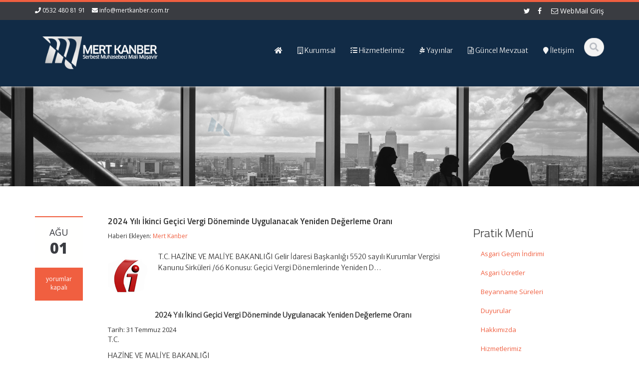

--- FILE ---
content_type: text/html; charset=UTF-8
request_url: https://www.mertkanber.com.tr/2024/08/01/2024-yili-ikinci-gecici-vergi-doneminde-uygulanacak-yeniden-degerleme-orani/
body_size: 11736
content:
<!DOCTYPE html>
<html lang="tr">
<head>
    <meta charset="UTF-8">
    <meta name="viewport" content="width=device-width">
    <title>2024 Yılı İkinci Geçici Vergi Döneminde Uygulanacak Yeniden Değerleme Oranı | Mert Kanber | Mali Müşavirlik Hizmetleri</title>
		<meta name="msapplication-TileColor" content="#ffffff">
		<meta name="theme-color" content="#0093dd">
		<link rel="manifest" href="/site.webmanifest">
		<meta name="msapplication-TileColor" content="#da532c">

    <link rel="profile" href="http://gmpg.org/xfn/11">
    <link rel="shortcut icon" href=""/>
    <link rel="pingback" href="https://www.mertkanber.com.tr/xmlrpc.php">
    <!--[if lt IE 9]>
    <script src="https://www.mertkanber.com.tr/wp-content/themes/alomaliye-yeni/includes/js/html5.js"></script>
    <![endif]-->
    <meta name='robots' content='max-image-preview:large' />
<link rel='dns-prefetch' href='//fonts.googleapis.com' />
<link rel="alternate" type="application/rss+xml" title="Mert Kanber | Mali Müşavirlik Hizmetleri &raquo; akışı" href="https://www.mertkanber.com.tr/feed/" />
<link rel="alternate" type="application/rss+xml" title="Mert Kanber | Mali Müşavirlik Hizmetleri &raquo; yorum akışı" href="https://www.mertkanber.com.tr/comments/feed/" />
<link rel="alternate" title="oEmbed (JSON)" type="application/json+oembed" href="https://www.mertkanber.com.tr/wp-json/oembed/1.0/embed?url=https%3A%2F%2Fwww.mertkanber.com.tr%2F2024%2F08%2F01%2F2024-yili-ikinci-gecici-vergi-doneminde-uygulanacak-yeniden-degerleme-orani%2F" />
<link rel="alternate" title="oEmbed (XML)" type="text/xml+oembed" href="https://www.mertkanber.com.tr/wp-json/oembed/1.0/embed?url=https%3A%2F%2Fwww.mertkanber.com.tr%2F2024%2F08%2F01%2F2024-yili-ikinci-gecici-vergi-doneminde-uygulanacak-yeniden-degerleme-orani%2F&#038;format=xml" />
<style id='wp-img-auto-sizes-contain-inline-css' type='text/css'>
img:is([sizes=auto i],[sizes^="auto," i]){contain-intrinsic-size:3000px 1500px}
/*# sourceURL=wp-img-auto-sizes-contain-inline-css */
</style>
<style id='wp-emoji-styles-inline-css' type='text/css'>

	img.wp-smiley, img.emoji {
		display: inline !important;
		border: none !important;
		box-shadow: none !important;
		height: 1em !important;
		width: 1em !important;
		margin: 0 0.07em !important;
		vertical-align: -0.1em !important;
		background: none !important;
		padding: 0 !important;
	}
/*# sourceURL=wp-emoji-styles-inline-css */
</style>
<style id='wp-block-library-inline-css' type='text/css'>
:root{--wp-block-synced-color:#7a00df;--wp-block-synced-color--rgb:122,0,223;--wp-bound-block-color:var(--wp-block-synced-color);--wp-editor-canvas-background:#ddd;--wp-admin-theme-color:#007cba;--wp-admin-theme-color--rgb:0,124,186;--wp-admin-theme-color-darker-10:#006ba1;--wp-admin-theme-color-darker-10--rgb:0,107,160.5;--wp-admin-theme-color-darker-20:#005a87;--wp-admin-theme-color-darker-20--rgb:0,90,135;--wp-admin-border-width-focus:2px}@media (min-resolution:192dpi){:root{--wp-admin-border-width-focus:1.5px}}.wp-element-button{cursor:pointer}:root .has-very-light-gray-background-color{background-color:#eee}:root .has-very-dark-gray-background-color{background-color:#313131}:root .has-very-light-gray-color{color:#eee}:root .has-very-dark-gray-color{color:#313131}:root .has-vivid-green-cyan-to-vivid-cyan-blue-gradient-background{background:linear-gradient(135deg,#00d084,#0693e3)}:root .has-purple-crush-gradient-background{background:linear-gradient(135deg,#34e2e4,#4721fb 50%,#ab1dfe)}:root .has-hazy-dawn-gradient-background{background:linear-gradient(135deg,#faaca8,#dad0ec)}:root .has-subdued-olive-gradient-background{background:linear-gradient(135deg,#fafae1,#67a671)}:root .has-atomic-cream-gradient-background{background:linear-gradient(135deg,#fdd79a,#004a59)}:root .has-nightshade-gradient-background{background:linear-gradient(135deg,#330968,#31cdcf)}:root .has-midnight-gradient-background{background:linear-gradient(135deg,#020381,#2874fc)}:root{--wp--preset--font-size--normal:16px;--wp--preset--font-size--huge:42px}.has-regular-font-size{font-size:1em}.has-larger-font-size{font-size:2.625em}.has-normal-font-size{font-size:var(--wp--preset--font-size--normal)}.has-huge-font-size{font-size:var(--wp--preset--font-size--huge)}.has-text-align-center{text-align:center}.has-text-align-left{text-align:left}.has-text-align-right{text-align:right}.has-fit-text{white-space:nowrap!important}#end-resizable-editor-section{display:none}.aligncenter{clear:both}.items-justified-left{justify-content:flex-start}.items-justified-center{justify-content:center}.items-justified-right{justify-content:flex-end}.items-justified-space-between{justify-content:space-between}.screen-reader-text{border:0;clip-path:inset(50%);height:1px;margin:-1px;overflow:hidden;padding:0;position:absolute;width:1px;word-wrap:normal!important}.screen-reader-text:focus{background-color:#ddd;clip-path:none;color:#444;display:block;font-size:1em;height:auto;left:5px;line-height:normal;padding:15px 23px 14px;text-decoration:none;top:5px;width:auto;z-index:100000}html :where(.has-border-color){border-style:solid}html :where([style*=border-top-color]){border-top-style:solid}html :where([style*=border-right-color]){border-right-style:solid}html :where([style*=border-bottom-color]){border-bottom-style:solid}html :where([style*=border-left-color]){border-left-style:solid}html :where([style*=border-width]){border-style:solid}html :where([style*=border-top-width]){border-top-style:solid}html :where([style*=border-right-width]){border-right-style:solid}html :where([style*=border-bottom-width]){border-bottom-style:solid}html :where([style*=border-left-width]){border-left-style:solid}html :where(img[class*=wp-image-]){height:auto;max-width:100%}:where(figure){margin:0 0 1em}html :where(.is-position-sticky){--wp-admin--admin-bar--position-offset:var(--wp-admin--admin-bar--height,0px)}@media screen and (max-width:600px){html :where(.is-position-sticky){--wp-admin--admin-bar--position-offset:0px}}

/*# sourceURL=wp-block-library-inline-css */
</style><style id='global-styles-inline-css' type='text/css'>
:root{--wp--preset--aspect-ratio--square: 1;--wp--preset--aspect-ratio--4-3: 4/3;--wp--preset--aspect-ratio--3-4: 3/4;--wp--preset--aspect-ratio--3-2: 3/2;--wp--preset--aspect-ratio--2-3: 2/3;--wp--preset--aspect-ratio--16-9: 16/9;--wp--preset--aspect-ratio--9-16: 9/16;--wp--preset--color--black: #000000;--wp--preset--color--cyan-bluish-gray: #abb8c3;--wp--preset--color--white: #ffffff;--wp--preset--color--pale-pink: #f78da7;--wp--preset--color--vivid-red: #cf2e2e;--wp--preset--color--luminous-vivid-orange: #ff6900;--wp--preset--color--luminous-vivid-amber: #fcb900;--wp--preset--color--light-green-cyan: #7bdcb5;--wp--preset--color--vivid-green-cyan: #00d084;--wp--preset--color--pale-cyan-blue: #8ed1fc;--wp--preset--color--vivid-cyan-blue: #0693e3;--wp--preset--color--vivid-purple: #9b51e0;--wp--preset--gradient--vivid-cyan-blue-to-vivid-purple: linear-gradient(135deg,rgb(6,147,227) 0%,rgb(155,81,224) 100%);--wp--preset--gradient--light-green-cyan-to-vivid-green-cyan: linear-gradient(135deg,rgb(122,220,180) 0%,rgb(0,208,130) 100%);--wp--preset--gradient--luminous-vivid-amber-to-luminous-vivid-orange: linear-gradient(135deg,rgb(252,185,0) 0%,rgb(255,105,0) 100%);--wp--preset--gradient--luminous-vivid-orange-to-vivid-red: linear-gradient(135deg,rgb(255,105,0) 0%,rgb(207,46,46) 100%);--wp--preset--gradient--very-light-gray-to-cyan-bluish-gray: linear-gradient(135deg,rgb(238,238,238) 0%,rgb(169,184,195) 100%);--wp--preset--gradient--cool-to-warm-spectrum: linear-gradient(135deg,rgb(74,234,220) 0%,rgb(151,120,209) 20%,rgb(207,42,186) 40%,rgb(238,44,130) 60%,rgb(251,105,98) 80%,rgb(254,248,76) 100%);--wp--preset--gradient--blush-light-purple: linear-gradient(135deg,rgb(255,206,236) 0%,rgb(152,150,240) 100%);--wp--preset--gradient--blush-bordeaux: linear-gradient(135deg,rgb(254,205,165) 0%,rgb(254,45,45) 50%,rgb(107,0,62) 100%);--wp--preset--gradient--luminous-dusk: linear-gradient(135deg,rgb(255,203,112) 0%,rgb(199,81,192) 50%,rgb(65,88,208) 100%);--wp--preset--gradient--pale-ocean: linear-gradient(135deg,rgb(255,245,203) 0%,rgb(182,227,212) 50%,rgb(51,167,181) 100%);--wp--preset--gradient--electric-grass: linear-gradient(135deg,rgb(202,248,128) 0%,rgb(113,206,126) 100%);--wp--preset--gradient--midnight: linear-gradient(135deg,rgb(2,3,129) 0%,rgb(40,116,252) 100%);--wp--preset--font-size--small: 13px;--wp--preset--font-size--medium: 20px;--wp--preset--font-size--large: 36px;--wp--preset--font-size--x-large: 42px;--wp--preset--spacing--20: 0.44rem;--wp--preset--spacing--30: 0.67rem;--wp--preset--spacing--40: 1rem;--wp--preset--spacing--50: 1.5rem;--wp--preset--spacing--60: 2.25rem;--wp--preset--spacing--70: 3.38rem;--wp--preset--spacing--80: 5.06rem;--wp--preset--shadow--natural: 6px 6px 9px rgba(0, 0, 0, 0.2);--wp--preset--shadow--deep: 12px 12px 50px rgba(0, 0, 0, 0.4);--wp--preset--shadow--sharp: 6px 6px 0px rgba(0, 0, 0, 0.2);--wp--preset--shadow--outlined: 6px 6px 0px -3px rgb(255, 255, 255), 6px 6px rgb(0, 0, 0);--wp--preset--shadow--crisp: 6px 6px 0px rgb(0, 0, 0);}:where(.is-layout-flex){gap: 0.5em;}:where(.is-layout-grid){gap: 0.5em;}body .is-layout-flex{display: flex;}.is-layout-flex{flex-wrap: wrap;align-items: center;}.is-layout-flex > :is(*, div){margin: 0;}body .is-layout-grid{display: grid;}.is-layout-grid > :is(*, div){margin: 0;}:where(.wp-block-columns.is-layout-flex){gap: 2em;}:where(.wp-block-columns.is-layout-grid){gap: 2em;}:where(.wp-block-post-template.is-layout-flex){gap: 1.25em;}:where(.wp-block-post-template.is-layout-grid){gap: 1.25em;}.has-black-color{color: var(--wp--preset--color--black) !important;}.has-cyan-bluish-gray-color{color: var(--wp--preset--color--cyan-bluish-gray) !important;}.has-white-color{color: var(--wp--preset--color--white) !important;}.has-pale-pink-color{color: var(--wp--preset--color--pale-pink) !important;}.has-vivid-red-color{color: var(--wp--preset--color--vivid-red) !important;}.has-luminous-vivid-orange-color{color: var(--wp--preset--color--luminous-vivid-orange) !important;}.has-luminous-vivid-amber-color{color: var(--wp--preset--color--luminous-vivid-amber) !important;}.has-light-green-cyan-color{color: var(--wp--preset--color--light-green-cyan) !important;}.has-vivid-green-cyan-color{color: var(--wp--preset--color--vivid-green-cyan) !important;}.has-pale-cyan-blue-color{color: var(--wp--preset--color--pale-cyan-blue) !important;}.has-vivid-cyan-blue-color{color: var(--wp--preset--color--vivid-cyan-blue) !important;}.has-vivid-purple-color{color: var(--wp--preset--color--vivid-purple) !important;}.has-black-background-color{background-color: var(--wp--preset--color--black) !important;}.has-cyan-bluish-gray-background-color{background-color: var(--wp--preset--color--cyan-bluish-gray) !important;}.has-white-background-color{background-color: var(--wp--preset--color--white) !important;}.has-pale-pink-background-color{background-color: var(--wp--preset--color--pale-pink) !important;}.has-vivid-red-background-color{background-color: var(--wp--preset--color--vivid-red) !important;}.has-luminous-vivid-orange-background-color{background-color: var(--wp--preset--color--luminous-vivid-orange) !important;}.has-luminous-vivid-amber-background-color{background-color: var(--wp--preset--color--luminous-vivid-amber) !important;}.has-light-green-cyan-background-color{background-color: var(--wp--preset--color--light-green-cyan) !important;}.has-vivid-green-cyan-background-color{background-color: var(--wp--preset--color--vivid-green-cyan) !important;}.has-pale-cyan-blue-background-color{background-color: var(--wp--preset--color--pale-cyan-blue) !important;}.has-vivid-cyan-blue-background-color{background-color: var(--wp--preset--color--vivid-cyan-blue) !important;}.has-vivid-purple-background-color{background-color: var(--wp--preset--color--vivid-purple) !important;}.has-black-border-color{border-color: var(--wp--preset--color--black) !important;}.has-cyan-bluish-gray-border-color{border-color: var(--wp--preset--color--cyan-bluish-gray) !important;}.has-white-border-color{border-color: var(--wp--preset--color--white) !important;}.has-pale-pink-border-color{border-color: var(--wp--preset--color--pale-pink) !important;}.has-vivid-red-border-color{border-color: var(--wp--preset--color--vivid-red) !important;}.has-luminous-vivid-orange-border-color{border-color: var(--wp--preset--color--luminous-vivid-orange) !important;}.has-luminous-vivid-amber-border-color{border-color: var(--wp--preset--color--luminous-vivid-amber) !important;}.has-light-green-cyan-border-color{border-color: var(--wp--preset--color--light-green-cyan) !important;}.has-vivid-green-cyan-border-color{border-color: var(--wp--preset--color--vivid-green-cyan) !important;}.has-pale-cyan-blue-border-color{border-color: var(--wp--preset--color--pale-cyan-blue) !important;}.has-vivid-cyan-blue-border-color{border-color: var(--wp--preset--color--vivid-cyan-blue) !important;}.has-vivid-purple-border-color{border-color: var(--wp--preset--color--vivid-purple) !important;}.has-vivid-cyan-blue-to-vivid-purple-gradient-background{background: var(--wp--preset--gradient--vivid-cyan-blue-to-vivid-purple) !important;}.has-light-green-cyan-to-vivid-green-cyan-gradient-background{background: var(--wp--preset--gradient--light-green-cyan-to-vivid-green-cyan) !important;}.has-luminous-vivid-amber-to-luminous-vivid-orange-gradient-background{background: var(--wp--preset--gradient--luminous-vivid-amber-to-luminous-vivid-orange) !important;}.has-luminous-vivid-orange-to-vivid-red-gradient-background{background: var(--wp--preset--gradient--luminous-vivid-orange-to-vivid-red) !important;}.has-very-light-gray-to-cyan-bluish-gray-gradient-background{background: var(--wp--preset--gradient--very-light-gray-to-cyan-bluish-gray) !important;}.has-cool-to-warm-spectrum-gradient-background{background: var(--wp--preset--gradient--cool-to-warm-spectrum) !important;}.has-blush-light-purple-gradient-background{background: var(--wp--preset--gradient--blush-light-purple) !important;}.has-blush-bordeaux-gradient-background{background: var(--wp--preset--gradient--blush-bordeaux) !important;}.has-luminous-dusk-gradient-background{background: var(--wp--preset--gradient--luminous-dusk) !important;}.has-pale-ocean-gradient-background{background: var(--wp--preset--gradient--pale-ocean) !important;}.has-electric-grass-gradient-background{background: var(--wp--preset--gradient--electric-grass) !important;}.has-midnight-gradient-background{background: var(--wp--preset--gradient--midnight) !important;}.has-small-font-size{font-size: var(--wp--preset--font-size--small) !important;}.has-medium-font-size{font-size: var(--wp--preset--font-size--medium) !important;}.has-large-font-size{font-size: var(--wp--preset--font-size--large) !important;}.has-x-large-font-size{font-size: var(--wp--preset--font-size--x-large) !important;}
/*# sourceURL=global-styles-inline-css */
</style>

<style id='classic-theme-styles-inline-css' type='text/css'>
/*! This file is auto-generated */
.wp-block-button__link{color:#fff;background-color:#32373c;border-radius:9999px;box-shadow:none;text-decoration:none;padding:calc(.667em + 2px) calc(1.333em + 2px);font-size:1.125em}.wp-block-file__button{background:#32373c;color:#fff;text-decoration:none}
/*# sourceURL=/wp-includes/css/classic-themes.min.css */
</style>
<link rel='stylesheet' id='ssb-front-css-css' href='https://www.mertkanber.com.tr/wp-content/plugins/simple-social-buttons/assets/css/front.css?ver=6.2.0' type='text/css' media='all' />
<link rel='stylesheet' id='google-raleway-css' href='https://fonts.googleapis.com/css?family=Open+Sans%3A300italic%2C400italic%2C600italic%2C700italic%2C800italic%2C400%2C300%2C600%2C700%2C800&#038;ver=6.9' type='text/css' media='all' />
<link rel='stylesheet' id='ascent-bootstrap-css' href='https://www.mertkanber.com.tr/wp-content/themes/alomaliye-yeni/includes/resources/bootstrap/css/bootstrap.css?ver=6.9' type='text/css' media='all' />
<link rel='stylesheet' id='ascent-swipebox-css' href='https://www.mertkanber.com.tr/wp-content/themes/alomaliye-yeni/includes/css/swipebox.css?ver=6.9' type='text/css' media='all' />
<link rel='stylesheet' id='ascent-owl-carousel-css' href='https://www.mertkanber.com.tr/wp-content/themes/alomaliye-yeni/includes/css/owl.carousel.css?ver=6.9' type='text/css' media='all' />
<link rel='stylesheet' id='ascent-owl-theme-css' href='https://www.mertkanber.com.tr/wp-content/themes/alomaliye-yeni/includes/css/owl.theme.css?ver=6.9' type='text/css' media='all' />
<link rel='stylesheet' id='ascent-animations-css' href='https://www.mertkanber.com.tr/wp-content/themes/alomaliye-yeni/includes/css/animations.css?ver=6.9' type='text/css' media='all' />
<link rel='stylesheet' id='ascent-meanmenu-css' href='https://www.mertkanber.com.tr/wp-content/themes/alomaliye-yeni/includes/css/meanmenu.css?ver=6.9' type='text/css' media='all' />
<link rel='stylesheet' id='ascent-main-css' href='https://www.mertkanber.com.tr/wp-content/themes/alomaliye-yeni/includes/css/main.css?ver=6.9' type='text/css' media='all' />
<link rel='stylesheet' id='kc-general-css' href='https://www.mertkanber.com.tr/wp-content/plugins/kingcomposer/assets/frontend/css/kingcomposer.min.css?ver=2.9.6' type='text/css' media='all' />
<link rel='stylesheet' id='kc-animate-css' href='https://www.mertkanber.com.tr/wp-content/plugins/kingcomposer/assets/css/animate.css?ver=2.9.6' type='text/css' media='all' />
<link rel='stylesheet' id='kc-icon-1-css' href='https://www.mertkanber.com.tr/wp-content/plugins/kingcomposer/assets/css/icons.css?ver=2.9.6' type='text/css' media='all' />
<script type="text/javascript" src="https://www.mertkanber.com.tr/wp-includes/js/jquery/jquery.min.js?ver=3.7.1" id="jquery-core-js"></script>
<script type="text/javascript" src="https://www.mertkanber.com.tr/wp-includes/js/jquery/jquery-migrate.min.js?ver=3.4.1" id="jquery-migrate-js"></script>
<script type="text/javascript" src="https://www.mertkanber.com.tr/wp-content/themes/alomaliye-yeni/includes/resources/bootstrap/js/bootstrap.js?ver=6.9" id="ascent-bootstrapjs-js"></script>
<script type="text/javascript" src="https://www.mertkanber.com.tr/wp-content/themes/alomaliye-yeni/includes/js/bootstrap-wp.js?ver=6.9" id="ascent-bootstrapwp-js"></script>
<script type="text/javascript" src="https://www.mertkanber.com.tr/wp-content/themes/alomaliye-yeni/includes/js/smoothscroll.js?ver=6.9" id="ascent-smoothscroll-js"></script>
<script type="text/javascript" src="https://www.mertkanber.com.tr/wp-content/themes/alomaliye-yeni/includes/js/jquery.swipebox.js?ver=6.9" id="ascent-swipebox-js"></script>
<script type="text/javascript" src="https://www.mertkanber.com.tr/wp-content/themes/alomaliye-yeni/includes/js/swipebox-config.js?ver=6.9" id="ascent-swipebox-config-js"></script>
<script type="text/javascript" src="https://www.mertkanber.com.tr/wp-content/themes/alomaliye-yeni/includes/js/owl.carousel.js?ver=6.9" id="ascent-owl-carousel-js"></script>
<script type="text/javascript" src="https://www.mertkanber.com.tr/wp-content/themes/alomaliye-yeni/includes/js/jquery.appear.js?ver=6.9" id="ascent-appear-js"></script>
<script type="text/javascript" src="https://www.mertkanber.com.tr/wp-content/themes/alomaliye-yeni/includes/js/jquery.meanmenu.js?ver=6.9" id="ascent-meanmenu-js"></script>
<script type="text/javascript" src="https://www.mertkanber.com.tr/wp-content/themes/alomaliye-yeni/includes/js/jquery.velocity.js?ver=6.9" id="ascent-velocity-js"></script>
<script type="text/javascript" src="https://www.mertkanber.com.tr/wp-content/themes/alomaliye-yeni/includes/js/appear.config.js?ver=6.9" id="ascent-appear-config-js"></script>
<script type="text/javascript" src="https://www.mertkanber.com.tr/wp-content/themes/alomaliye-yeni/includes/js/main.js?ver=6.9" id="ascent-themejs-js"></script>
<script type="text/javascript" src="https://www.mertkanber.com.tr/wp-content/themes/alomaliye-yeni/includes/js/enable-sticky-header.js?ver=6.9" id="ascent-enable-sticky-header-js"></script>
<link rel="https://api.w.org/" href="https://www.mertkanber.com.tr/wp-json/" /><link rel="alternate" title="JSON" type="application/json" href="https://www.mertkanber.com.tr/wp-json/wp/v2/posts/4668" /><link rel="EditURI" type="application/rsd+xml" title="RSD" href="https://www.mertkanber.com.tr/xmlrpc.php?rsd" />
<meta name="generator" content="WordPress 6.9" />
<link rel="canonical" href="https://www.mertkanber.com.tr/2024/08/01/2024-yili-ikinci-gecici-vergi-doneminde-uygulanacak-yeniden-degerleme-orani/" />
<link rel='shortlink' href='https://www.mertkanber.com.tr/?p=4668' />
	<link rel="preconnect" href="https://fonts.googleapis.com">
	<link rel="preconnect" href="https://fonts.gstatic.com">
	<link href='https://fonts.googleapis.com/css2?display=swap&family=Merriweather+Sans:wght@300&family=Titillium+Web:wght@200;300;600' rel='stylesheet'><script type="text/javascript">var kc_script_data={ajax_url:"https://www.mertkanber.com.tr/wp-admin/admin-ajax.php"}</script> <style media="screen">

		.simplesocialbuttons.simplesocialbuttons_inline .ssb-fb-like, .simplesocialbuttons.simplesocialbuttons_inline amp-facebook-like {
	  margin: ;
	}
		 /*inline margin*/
	
	
		.simplesocialbuttons.simplesocialbuttons_inline.simplesocial-round-txt button{
	  margin: ;
	}
	
	
	
	
			 /*margin-digbar*/

	
	
	
	
	
	
	
</style>

<!-- Open Graph Meta Tags generated by Simple Social Buttons 6.2.0 -->
<meta property="og:title" content="2024 Yılı İkinci Geçici Vergi Döneminde Uygulanacak Yeniden Değerleme Oranı - Mert Kanber | Mali Müşavirlik Hizmetleri" />
<meta property="og:type" content="article" />
<meta property="og:description" content="T.C. HAZ&#304;NE VE MAL&#304;YE BAKANLI&#286;I Gelir &#304;daresi Ba&#351;kanl&#305;&#287;&#305; 5520 say&#305;l&#305; Kurumlar Vergisi Kanunu Sirk&uuml;leri /66 Konusu: Ge&ccedil;ici Vergi D&ouml;nemlerinde Yeniden D... &nbsp; &nbsp; 2024 Y&#305;l&#305; &#304;kinci Ge&ccedil;ici Vergi D&ouml;neminde Uygulanacak Yeniden De&#287;erleme Oran&#305; Tarih:&nbsp;31 Temmuz 2024 T.C. HAZ&#304;NE VE MAL&#304;YE BAKANLI&#286;I Gelir &#304;daresi Ba&#351;kanl&#305;&#287;&#305; 5520 say&#305;l&#305; Kurumlar Vergisi Kanunu Sirk&uuml;leri /66 Konusu:&nbsp;Ge&ccedil;ici Vergi D&ouml;nemlerinde Yeniden De&#287;erleme Oran&#305; Tarih:&nbsp;31/07/2024 Say&#305;s&#305;:&nbsp;KVK-66 /&hellip;" />
<meta property="og:url" content="https://www.mertkanber.com.tr/2024/08/01/2024-yili-ikinci-gecici-vergi-doneminde-uygulanacak-yeniden-degerleme-orani/" />
<meta property="og:site_name" content="Mert Kanber | Mali Müşavirlik Hizmetleri" />
<meta property="og:image" content="http://www.alohaber.net/wp/wp-content/uploads/2010/12/gib.jpg" />
<meta name="twitter:card" content="summary_large_image" />
<meta name="twitter:description" content="T.C. HAZ&#304;NE VE MAL&#304;YE BAKANLI&#286;I Gelir &#304;daresi Ba&#351;kanl&#305;&#287;&#305; 5520 say&#305;l&#305; Kurumlar Vergisi Kanunu Sirk&uuml;leri /66 Konusu: Ge&ccedil;ici Vergi D&ouml;nemlerinde Yeniden D... &nbsp; &nbsp; 2024 Y&#305;l&#305; &#304;kinci Ge&ccedil;ici Vergi D&ouml;neminde Uygulanacak Yeniden De&#287;erleme Oran&#305; Tarih:&nbsp;31 Temmuz 2024 T.C. HAZ&#304;NE VE MAL&#304;YE BAKANLI&#286;I Gelir &#304;daresi Ba&#351;kanl&#305;&#287;&#305; 5520 say&#305;l&#305; Kurumlar Vergisi Kanunu Sirk&uuml;leri /66 Konusu:&nbsp;Ge&ccedil;ici Vergi D&ouml;nemlerinde Yeniden De&#287;erleme Oran&#305; Tarih:&nbsp;31/07/2024 Say&#305;s&#305;:&nbsp;KVK-66 /&hellip;" />
<meta name="twitter:title" content="2024 Yılı İkinci Geçici Vergi Döneminde Uygulanacak Yeniden Değerleme Oranı - Mert Kanber | Mali Müşavirlik Hizmetleri" />
<meta property="twitter:image" content="http://www.alohaber.net/wp/wp-content/uploads/2010/12/gib.jpg" />
<style type='text/css' id='dynamic-css'>

::selection{
background:#f05f40;
}

::selection{
color:#FFF;
}

::-moz-selection{
background:#f05f40;
}

::-moz-selection{
color:#FFF;
}

h1 a:hover, h2 a:hover, h3 a:hover, h4 a:hover, h5 a:hover, h6 a:hover, a, .header-top a:hover, .site-branding h1.site-title a, #colophon .widget_calendar table a:hover{
color:#f05f40;
}

.read-more, .read-more.black:hover, .pager li > a:hover, .pager li > a:focus, #home-slider .slide-content .btn, table thead, a#scroll-top, .post-meta-info .entry-meta .comments_count, body input[type="submit"]:hover, body input[type="submit"]:focus, .mean-container .mean-bar, .mean-container .mean-bar .mean-nav ul li a.meanmenu-reveal, .mean-container .mean-bar .mean-nav ul li a.mean-expand:hover{
background-color:#f05f40;
}

nav.main-menu ul > li:hover > a, nav.main-menu ul > .current-menu-item > a, nav.main-menu ul .current_page_item > a, nav.main-menu ul > li:hover > a, nav.main-menu ul > .current-menu-item > a, .mean-container a.meanmenu-reveal, .comment a.btn, .error-404, .mean-container .mean-bar .meanmenu-reveal {
background:#f05f40;
}

.wp-caption, .header-top, nav.main-menu ul > li ul, .pager li > a:hover, .pager li > a:focus, #colophon, .entry-content blockquote, .post-meta-info .entry-meta, .comment a.btn, body input[type="text"]:focus, body input[type="email"]:focus, body input[type="url"]:focus, body input[type="tel"]:focus, body input[type="number"]:focus, body input[type="date"]:focus, body input[type="range"]:focus, body input[type="password"]:focus, body input[type="text"]:focus, body textarea:focus, body .form-control:focus, select:focus {
border-color:#f05f40;
}

.nav > li > a:hover, .nav > li > a:focus, .post-meta-info .entry-meta, .comment-form .alert-info{
background-color:#fffffe;
}

.entry-content blockquote{
background:#fffffe;
}

.error-404 a{
color:#fffffe;
}

.comment-form .alert-info{
border-color:#fffffe;
}

.comment-form .alert-info{
border-color:#fffffe;
}

.comment-form .alert-info{
color:#b42304;
}

@media (max-width: 991px) and (min-width: 0px) {
                    .post-meta-info .entry-meta .comments_count,
                    .post-meta-info .entry-meta {
                        background: none;
                        border-color: transparent;
                        background-color: transparent;
                    }
                    .post-meta-info .entry-meta .comments_count a  {
                        background: none;
                    }
                }</style>    <style type="text/css">
        
        
        
                    </style>
<link rel="icon" href="https://www.mertkanber.com.tr/wp-content/uploads/2022/01/cropped-logo-32x32.png" sizes="32x32" />
<link rel="icon" href="https://www.mertkanber.com.tr/wp-content/uploads/2022/01/cropped-logo-192x192.png" sizes="192x192" />
<link rel="apple-touch-icon" href="https://www.mertkanber.com.tr/wp-content/uploads/2022/01/cropped-logo-180x180.png" />
<meta name="msapplication-TileImage" content="https://www.mertkanber.com.tr/wp-content/uploads/2022/01/cropped-logo-270x270.png" />
	<style id="egf-frontend-styles" type="text/css">
		p {font-family: 'Merriweather Sans', sans-serif;font-size: 14px;font-style: normal;font-weight: 300;line-height: 1.6;} h1 {font-family: 'Titillium Web', sans-serif;font-size: 17px;font-style: normal;font-weight: 600;} h2 {font-family: 'Titillium Web', sans-serif;font-size: 15px;font-style: normal;font-weight: 200;} h3 {font-family: 'Titillium Web', sans-serif;font-style: normal;font-weight: 300;} h4 {font-family: 'Titillium Web', sans-serif;font-style: normal;font-weight: 600;} h5 {color: #f3f3f3;font-family: 'Merriweather Sans', sans-serif;font-size: 14px;font-style: normal;font-weight: 300;} h6 {} 	</style>
	</head>

<body class="wp-singular post-template-default single single-post postid-4668 single-format-standard wp-theme-alomaliye-yeni kc-css-system">
  <header id="masthead" class="site-header" role="banner">
    <div class="header-top">
        <div class="container">
            <div class="row">
                <div class="col-sm-6">
                    <div class="mail-info">
            			            			    <span class="phone-info"><i class="fa fa-phone"></i> 0532 480 81 91</span>
            			            			            			    <span><i class="fa fa-envelope"></i> <a href="mailto:info@mertkanber.com.tr">info@mertkanber.com.tr</a></span>
            			                    </div>
                </div><!-- .col-sm-6-->
                <div class="col-sm-6">
                    <div class="header-social-icon-wrap">
                        <ul class="social-icons">
            			    <li class="social-icon"><a target="_blank" href="http://twitter.com"><i class="fa fa-twitter"></i></a></li><li class="social-icon"><a target="_blank" href="http://facebook.com"><i class="fa fa-facebook"></i></a></li>							<a href="https://mail.yandex.com.tr"><i class="fa fa-envelope-o"></i>  WebMail Giriş</a>			
												
                        </ul>
                    </div><!--.header-social-icon-wrap-->
                </div><!-- .col-sm-6-->
            </div>
        </div>
     </div>
    <div id="header-main" class="header-bottom">
        <div class="header-bottom-inner">
            <div class="container">
                <div class="row">
                    <div class="col-sm-3">
                        <div id="logo">
                            <div class="site-header-inner col-sm-12">
                                <div class="site-branding">
                                    <h1 class="site-title">
                                        <a href="https://www.mertkanber.com.tr/" title="Mert Kanber | Mali Müşavirlik Hizmetleri" rel="home">
                        				            					                   <img src="https://www.mertkanber.com.tr/wp-content/uploads/2022/01/logo.png" alt="Mert Kanber | Mali Müşavirlik Hizmetleri">
                        				                        				    </a>
                                    </h1>
                				    <h4 class="site-description"></h4>
                                </div>
                            </div>
                        </div>
                    </div><!--.col-sm-3-->
<br>
                    <div class="col-sm-9">
                        <div class="header-search pull-right">
                            <div id="header-search-button"><i class="fa fa-search"></i></div>
                        </div>
						
                        <div class="site-navigation pull-right">
            			    <nav class="main-menu">
            				<ul id="menu-anamenu" class="header-nav clearfix"><li id="menu-item-3913" class="menu-item menu-item-type-custom menu-item-object-custom menu-item-home menu-item-3913"><a href="https://www.mertkanber.com.tr"><h5><i class="fa fa-home"></i>  </h5></a></li>
<li id="menu-item-3914" class="menu-item menu-item-type-custom menu-item-object-custom menu-item-has-children menu-item-3914"><a href="#"><h5><i class="fa fa-building-o"></i>  Kurumsal </h5></a>
<ul class="sub-menu">
	<li id="menu-item-3921" class="menu-item menu-item-type-post_type menu-item-object-page menu-item-3921"><a href="https://www.mertkanber.com.tr/politikamiz/"><h5><i class="fa fa-question-circle"></i>  Politikamız </h5></a></li>
	<li id="menu-item-3917" class="menu-item menu-item-type-post_type menu-item-object-page menu-item-3917"><a href="https://www.mertkanber.com.tr/hakkimda/"><h5><i class="fa fa-question-circle"></i>  Hakkımızda</h5></a></li>
</ul>
</li>
<li id="menu-item-3918" class="menu-item menu-item-type-post_type menu-item-object-page menu-item-3918"><a href="https://www.mertkanber.com.tr/hizmetlerimiz/"><h5><i class= "fa fa-tasks"></i>  Hizmetlerimiz</h5></a></li>
<li id="menu-item-3923" class="menu-item menu-item-type-custom menu-item-object-custom menu-item-has-children menu-item-3923"><a href="#"><h5><i class="fa fa-pagelines"> </i>  Yayınlar</h5></a>
<ul class="sub-menu">
	<li id="menu-item-3922" class="menu-item menu-item-type-post_type menu-item-object-page menu-item-3922"><a href="https://www.mertkanber.com.tr/sirkuler/">Sirküler</a></li>
	<li id="menu-item-3915" class="menu-item menu-item-type-post_type menu-item-object-page menu-item-3915"><a href="https://www.mertkanber.com.tr/duyurular/">Duyurular</a></li>
	<li id="menu-item-3920" class="menu-item menu-item-type-post_type menu-item-object-page menu-item-3920"><a href="https://www.mertkanber.com.tr/makaleler/">Makaleler</a></li>
</ul>
</li>
<li id="menu-item-3924" class="menu-item menu-item-type-taxonomy menu-item-object-category current-post-ancestor current-menu-parent current-post-parent menu-item-3924"><a href="https://www.mertkanber.com.tr/category/genel/"><h5><i class="fa fa-file-text-o"> </i>  Güncel Mevzuat </h5></a></li>
<li id="menu-item-3919" class="menu-item menu-item-type-post_type menu-item-object-page menu-item-3919"><a href="https://www.mertkanber.com.tr/iletisim/"><h5><i class="fa fa-map-marker"> </i>  İletişim</h5></a></li>
</ul>            			    </nav>
    	                    <div id="responsive-menu-container"></div>
                        </div><!-- .site-navigation -->
                    </div><!--.col-sm-9-->
                </div><!--.row-->
            </div><!-- .container -->
        </div><!--.header-bottom-inner-->
    </div><!--.header-bottom-->
  <div id="header-search-form-wrap" class="header-search-form-wrap">
   <div class="container">
      <form role="search" method="get" class="header-search-form search-form" action="https://www.mertkanber.com.tr/">
         <div class="control-group">
            <i class="fa fa-search"></i>  
            <input type="search" class="search-field" placeholder="Arama Motoru &hellip;" value="" name="s" title="Search for:">
            <button class="search" type="submit"><i class="icon-search"></i></button>
         </div>
      </form>
   </div>
</div>
</header><!-- #masthead -->

            <div id="banner">
                	       <img src="https://www.mertkanber.com.tr/wp-content/uploads/2022/01/bannerzx.jpg" alt="Mert Kanber | Mali Müşavirlik Hizmetleri-Banner">
                    </div>
    
<div class="main-content">
    <div class="container">
        <div id="content" class="main-content-inner">

<div class="row">
    <div class="col-sm-12 col-md-9">
	
		
<article id="post-4668" class="post-4668 post type-post status-publish format-standard hentry category-genel">
    
    <div class="row">
	<div class="post-meta-info col-sm-12 col-md-2">
	    		<div class="entry-meta">
		    <time class="entry-time updated" itemprop="datePublished" datetime="2024-08-01T10:47:18+03:00">Ağu<strong>01</strong></time>
		    <span class="comments_count clearfix entry-comments-link"><span><span class="screen-reader-text">2024 Yılı İkinci Geçici Vergi Döneminde Uygulanacak Yeniden Değerleme Oranı için</span> yorumlar kapalı</span></span>
		</div><!-- .entry-meta -->
	    	</div><!--.post-meta-info-->
	
	<div class="post-content-wrap col-sm-12 col-md-10">
	    <header class="page-header">
		<h1 class="entry-title">2024 Yılı İkinci Geçici Vergi Döneminde Uygulanacak Yeniden Değerleme Oranı</h1>
		 		    <span class="entry-author">
			Haberi Ekleyen:			<span class="author vcard entry-author-link">
			    <a href="https://www.mertkanber.com.tr/author/admin/" title="Mert Kanber tarafından yazılan yazılar" rel="author">Mert Kanber</a>			</span>
		    </span>
			    </header><!-- .entry-header -->
	    <div class="entry-content">
						
		<p><a href="http://www.alohaber.net/wp/wp-content/uploads/2010/12/gib.jpg"><img decoding="async" class="alignleft size-full wp-image-1139" src="http://www.alohaber.net/wp/wp-content/uploads/2010/12/gib.jpg" alt="" width="80" height="80" /></a>T.C. HAZ&#304;NE VE MAL&#304;YE BAKANLI&#286;I Gelir &#304;daresi Ba&#351;kanl&#305;&#287;&#305; 5520 say&#305;l&#305; Kurumlar Vergisi Kanunu Sirk&#252;leri /66 Konusu: Ge&#231;ici Vergi D&#246;nemlerinde Yeniden D&#8230;</p>
<p>&nbsp;</p>
<p><span id="more-4668"></span></p>
<p>&nbsp;</p>
<p class="post-tile entry-title" style="text-align: center"><strong>2024 Y&#305;l&#305; &#304;kinci Ge&#231;ici Vergi D&#246;neminde Uygulanacak Yeniden De&#287;erleme Oran&#305;</strong></p>
<div class="mom-post-meta single-post-meta">Tarih: 31 Temmuz 2024 </div>
<div class="entry-content">
<p>T.C.</p>
<p>HAZ&#304;NE VE MAL&#304;YE BAKANLI&#286;I</p>
<p>Gelir &#304;daresi Ba&#351;kanl&#305;&#287;&#305;</p>
<p><strong>5520 say&#305;l&#305; Kurumlar Vergisi Kanunu Sirk&#252;leri /66</strong></p>
<p><strong>Konusu:</strong> Ge&#231;ici Vergi D&#246;nemlerinde Yeniden De&#287;erleme Oran&#305;</p>
<p><strong>Tarih:</strong> 31/07/2024</p>
<p><strong>Say&#305;s&#305;:</strong> KVK-66 / 2024-2 / Yat&#305;r&#305;m &#304;ndirimi – 52</p>
<p><strong>&#304;lgili Oldu&#287;u Maddeler:</strong></p>
<p>Vergi Usul Kanunu M&#252;kerrer Madde 298</p>
<p>Kurumlar Vergisi Kanunu Madde 32/A</p>
<p>Gelir Vergisi Kanunu Ge&#231;ici Madde 69</p>
<p><strong>&#304;lgili Oldu&#287;u Kazan&#231; T&#252;rleri</strong>: Ticari Kazan&#231;, Zirai Kazan&#231;</p>
<p><a href="https://www.alomaliye.com/2015/01/02/vergi-usul-kanunu-vuk-213-sayili-kanun/">213 say&#305;l&#305; Vergi Usul Kanununun</a> m&#252;kerrer 298 inci maddesinin (B) f&#305;kras&#305;na istinaden 2024 y&#305;l&#305; ikinci ge&#231;ici vergi d&#246;neminde uygulanacak yeniden de&#287;erleme oran&#305; <strong><u>% 22,20 (y&#252;zde yirmi iki virg&#252;l yirmi)</u></strong> olarak tespit edilmi&#351;tir.</p>
<p>Duyurulur.</p>
<p><strong>Bekir BAYRAKDAR</strong></p>
<p><strong>Gelir &#304;daresi Ba&#351;kan&#305;</strong></p>
</div>
<div class="simplesocialbuttons simplesocial-round-txt simplesocialbuttons_inline simplesocialbuttons-align-centered post-4668 post  simplesocialbuttons-inline-no-animation">
<button class="simplesocial-fb-share"  rel="nofollow"  target="_blank"  aria-label="Facebook Share" data-href="https://www.facebook.com/sharer/sharer.php?u=https://www.mertkanber.com.tr/2024/08/01/2024-yili-ikinci-gecici-vergi-doneminde-uygulanacak-yeniden-degerleme-orani/" onClick="javascript:window.open(this.dataset.href, '', 'menubar=no,toolbar=no,resizable=yes,scrollbars=yes,height=600,width=600');return false;"><span class="simplesocialtxt">Facebook </span> </button>
<button class="simplesocial-twt-share"  rel="nofollow"  target="_blank"  aria-label="Twitter Share" data-href="https://twitter.com/intent/tweet?text=2024+Y%C4%B1l%C4%B1+%C4%B0kinci+Ge%C3%A7ici+Vergi+D%C3%B6neminde+Uygulanacak+Yeniden+De%C4%9Ferleme+Oran%C4%B1&url=https://www.mertkanber.com.tr/2024/08/01/2024-yili-ikinci-gecici-vergi-doneminde-uygulanacak-yeniden-degerleme-orani/" onClick="javascript:window.open(this.dataset.href, '', 'menubar=no,toolbar=no,resizable=yes,scrollbars=yes,height=600,width=600');return false;"><span class="simplesocialtxt">Twitter</span> </button>
<button onClick="javascript:window.open(this.dataset.href, '_blank' );return false;" class="simplesocial-whatsapp-share"  rel="nofollow"  target="_blank"  aria-label="WhatsApp Share" data-href="https://api.whatsapp.com/send?text=https://www.mertkanber.com.tr/2024/08/01/2024-yili-ikinci-gecici-vergi-doneminde-uygulanacak-yeniden-degerleme-orani/"><span class="simplesocialtxt">WhatsApp</span></button>
<button  rel="nofollow"  target="_blank"  class="simplesocial-linkedin-share" aria-label="LinkedIn Share" data-href="https://www.linkedin.com/sharing/share-offsite/?url=https://www.mertkanber.com.tr/2024/08/01/2024-yili-ikinci-gecici-vergi-doneminde-uygulanacak-yeniden-degerleme-orani/" onClick="javascript:window.open(this.dataset.href, '', 'menubar=no,toolbar=no,resizable=yes,scrollbars=yes,height=600,width=600');return false;"><span class="simplesocialtxt">LinkedIn</span></button>
</div>
			    </div><!-- .entry-content -->
    
	    <footer class="footer-meta">
				    		    			
		    			    </footer><!-- .entry-meta -->			
	</div><!--.post-content-wrap-->
    </div><!--.row-->
</article><!-- #post-## -->
		    <nav role="navigation" id="nav-below" class="post-navigation">
	<h1 class="screen-reader-text">Post navigation</h1>
	<ul class="pager">

	
	    <li class="nav-previous previous"><a href="https://www.mertkanber.com.tr/2024/08/01/damga-ve-otvde-yasa-degisiklikleri/" rel="prev"><span class="meta-nav">&larr;</span> Damga ve ÖTV’de Yasa Değişiklikleri</a></li>	    <li class="nav-next next"><a href="https://www.mertkanber.com.tr/2024/08/01/vergi-takvimi-agustos-2024/" rel="next">Vergi Takvimi – Ağustos 2024 <span class="meta-nav">&rarr;</span></a></li>
		</ul>
    </nav><!-- #nav-below -->
    
		
	
    </div>
    
    <div class="col-sm-12 col-md-3">
        	
<div class="sidebar">

        <div class="sidebar-padder">

		<aside id="pages-2" class="widget widget_pages"><h3 class="widget-title">Pratik Menü</h3>
			<ul>
				<li class="page_item page-item-3837"><a href="https://www.mertkanber.com.tr/asgari-gecim-indirimi/">Asgari Geçim İndirimi</a></li>
<li class="page_item page-item-3838"><a href="https://www.mertkanber.com.tr/asgari-ucretler/">Asgari Ücretler</a></li>
<li class="page_item page-item-3839"><a href="https://www.mertkanber.com.tr/beyanname-sureleri/">Beyanname Süreleri</a></li>
<li class="page_item page-item-3877"><a href="https://www.mertkanber.com.tr/duyurular/">Duyurular</a></li>
<li class="page_item page-item-3840"><a href="https://www.mertkanber.com.tr/hakkimda/">Hakkımızda</a></li>
<li class="page_item page-item-3841"><a href="https://www.mertkanber.com.tr/hizmetlerimiz/">Hizmetlerimiz</a></li>
<li class="page_item page-item-3842"><a href="https://www.mertkanber.com.tr/iletisim/">İletişim</a></li>
<li class="page_item page-item-3843"><a href="https://www.mertkanber.com.tr/is-kanunu-ipc/">İş Kanunu IPC</a></li>
<li class="page_item page-item-3844"><a href="https://www.mertkanber.com.tr/iscilik-maliyetleri/">İşçilik Maliyetleri</a></li>
<li class="page_item page-item-3845"><a href="https://www.mertkanber.com.tr/kanunlar/">Kanunlar</a></li>
<li class="page_item page-item-3846"><a href="https://www.mertkanber.com.tr/kdv-oranlari-ve-listesi/">KDV Oranları ve Listesi</a></li>
<li class="page_item page-item-3879"><a href="https://www.mertkanber.com.tr/makaleler/">Makaleler</a></li>
<li class="page_item page-item-3886"><a href="https://www.mertkanber.com.tr/politikamiz/">Politikamız</a></li>
<li class="page_item page-item-3847"><a href="https://www.mertkanber.com.tr/pratik-bilgiler/">Pratik Bilgiler</a></li>
<li class="page_item page-item-3875"><a href="https://www.mertkanber.com.tr/sirkuler/">Sirküler</a></li>
<li class="page_item page-item-60"><a href="https://www.mertkanber.com.tr/transfer-fiyatlandirmasi/">Transfer Fiyatlandırması</a></li>
			</ul>

			</aside>
		<aside id="recent-posts-2" class="widget widget_recent_entries">
		<h3 class="widget-title">Son Haberler</h3>
		<ul>
											<li>
					<a href="https://www.mertkanber.com.tr/2026/01/08/sgk-genelgesi-2026-2/">SGK Genelgesi 2026/2</a>
									</li>
											<li>
					<a href="https://www.mertkanber.com.tr/2026/01/08/sgk-genelgesi-2026-1/">SGK Genelgesi 2026/1</a>
									</li>
											<li>
					<a href="https://www.mertkanber.com.tr/2026/01/08/kurumlar-vergisi-oraninin-1-puan-indirimli-uygulanmasi-ozelge/">Kurumlar Vergisi Oranının 1 Puan İndirimli Uygulanması – Özelge</a>
									</li>
											<li>
					<a href="https://www.mertkanber.com.tr/2026/01/08/esnaf-ve-sanatkarlarca-uretilen-mal-ve-hizmetlerin-fiyat-tarifeleri-hakkinda-yonetmelik/">Esnaf ve Sanatkârlarca Üretilen Mal ve Hizmetlerin Fiyat Tarifeleri Hakkında Yönetmelik</a>
									</li>
											<li>
					<a href="https://www.mertkanber.com.tr/2026/01/08/6698-sayili-kisisel-verilerin-korunmasi-kanunu-kapsaminda-ipc-tutarlari/">6698 Sayılı Kişisel Verilerin Korunması Kanunu Kapsamında İPC Tutarları</a>
									</li>
					</ul>

		</aside>	    
    </div><!-- close .sidebar-padder -->
</div><!-- close .sidebar -->
    </div>
</div>
        </div><!-- close .*-inner (main-content) -->
    </div><!-- close .container -->
</div><!-- close .main-content -->

<footer id="colophon" class="site-footer" role="contentinfo">
    <div class="container animated fadeInLeft">
        <div class="row">
            <div class="site-footer-inner col-sm-12 clearfix">
              

        <div class="sidebar-padder">

            
		<aside id="recent-posts-3" class="widget widget_recent_entries col-3">
		<h3 class="widget-title">Son Yazılar</h3>
		<ul>
											<li>
					<a href="https://www.mertkanber.com.tr/2026/01/08/sgk-genelgesi-2026-2/">SGK Genelgesi 2026/2</a>
									</li>
											<li>
					<a href="https://www.mertkanber.com.tr/2026/01/08/sgk-genelgesi-2026-1/">SGK Genelgesi 2026/1</a>
									</li>
					</ul>

		</aside><aside id="text-2" class="widget widget_text col-3"><h3 class="widget-title">Adresimiz</h3>			<div class="textwidget"><p>İsmet Paşa Mah. Yeşil Cami Sokak No:2-4 Ofis: 17 Bayrampaşa / İstanbul</p>
<p>Tel: 0532 480 81 91<br />
info@mertkanber.com.tr</p>
</div>
		</aside><aside id="text-3" class="widget widget_text col-3"><h3 class="widget-title">Hızlı Menü</h3>			<div class="textwidget"><ul>
<li><a href="https://www.mertkanber.com.tr">Ana Sayfa</a></li>
<li><a href="https://www.mertkanber.com.tr/hakkimizda/">Hakkımızda</a></li>
<li><a href="https://www.mertkanber.com.tr/hizmetlerimiz/">Hizmetlerimiz</a></li>
<li><a href="https://www.mertkanber.com.tr/?cat=1">Güncel Mevzuat</a></li>
<li><a href="https://www.mertkanber.com.tr/iletisim/">İletişim</a></li>
</ul>
</div>
		</aside><aside id="text-4" class="widget widget_text col-3"><h3 class="widget-title">Faydalı Linkler</h3>			<div class="textwidget"><ul>
<li><a href="https://www.gib.gov.tr/" target="_blank" rel="noopener">Gelir İdaresi Başkanlığı</a></li>
<li><a href="https://www.resmigazete.gov.tr/" target="_blank" rel="noopener">Resmi Gazete</a></li>
<li><a href="https://turmob.org.tr/" target="_blank" rel="noopener">TÜRMOB</a></li>
<li><a href="https://www.gib.gov.tr/yardim-ve-kaynaklar/vergi-takvimi" target="_blank" rel="noopener">Vergi Takvimi</a></li>
<li><a href="https://www.tcmb.gov.tr/kurlar/kurlar_tr.html" target="_blank" rel="noopener">Merkez Bankası Döviz Kurları</a></li>
</ul>
</div>
		</aside>      
    </div><!-- close .sidebar-padder -->
            </div>
        </div>
    </div><!-- close .container -->
    <div id="footer-info">
        <div class="container">
            <div class="site-info">
                                <a href="http://www.alomaliye.com/" title="Mevzuat" >Muhasebe Haberleri</a>
                <span class="sep"> | </span>
                ABACIPARK   <a href="http://www.abacipark.com/" target="_blank">Web Hosting</a>
            </div><!-- close .site-info -->
        </div>
    </div>
</footer><!-- close #colophon -->
    <a href="#top" id="scroll-top"></a>

<script type="speculationrules">
{"prefetch":[{"source":"document","where":{"and":[{"href_matches":"/*"},{"not":{"href_matches":["/wp-*.php","/wp-admin/*","/wp-content/uploads/*","/wp-content/*","/wp-content/plugins/*","/wp-content/themes/alomaliye-yeni/*","/*\\?(.+)"]}},{"not":{"selector_matches":"a[rel~=\"nofollow\"]"}},{"not":{"selector_matches":".no-prefetch, .no-prefetch a"}}]},"eagerness":"conservative"}]}
</script>
<script type="text/javascript" src="https://www.mertkanber.com.tr/wp-content/plugins/simple-social-buttons/assets/js/frontend-blocks.js?ver=6.2.0" id="ssb-blocks-front-js-js"></script>
<script type="text/javascript" id="ssb-front-js-js-extra">
/* <![CDATA[ */
var SSB = {"ajax_url":"https://www.mertkanber.com.tr/wp-admin/admin-ajax.php","fb_share_nonce":"08eed5b6db"};
//# sourceURL=ssb-front-js-js-extra
/* ]]> */
</script>
<script type="text/javascript" src="https://www.mertkanber.com.tr/wp-content/plugins/simple-social-buttons/assets/js/front.js?ver=6.2.0" id="ssb-front-js-js"></script>
<script type="text/javascript" src="https://www.mertkanber.com.tr/wp-content/themes/alomaliye-yeni/includes/js/skip-link-focus-fix.js?ver=20130115" id="ascent-skip-link-focus-fix-js"></script>
<script type="text/javascript" src="https://www.mertkanber.com.tr/wp-content/plugins/kingcomposer/assets/frontend/js/kingcomposer.min.js?ver=2.9.6" id="kc-front-scripts-js"></script>
<script id="wp-emoji-settings" type="application/json">
{"baseUrl":"https://s.w.org/images/core/emoji/17.0.2/72x72/","ext":".png","svgUrl":"https://s.w.org/images/core/emoji/17.0.2/svg/","svgExt":".svg","source":{"concatemoji":"https://www.mertkanber.com.tr/wp-includes/js/wp-emoji-release.min.js?ver=6.9"}}
</script>
<script type="module">
/* <![CDATA[ */
/*! This file is auto-generated */
const a=JSON.parse(document.getElementById("wp-emoji-settings").textContent),o=(window._wpemojiSettings=a,"wpEmojiSettingsSupports"),s=["flag","emoji"];function i(e){try{var t={supportTests:e,timestamp:(new Date).valueOf()};sessionStorage.setItem(o,JSON.stringify(t))}catch(e){}}function c(e,t,n){e.clearRect(0,0,e.canvas.width,e.canvas.height),e.fillText(t,0,0);t=new Uint32Array(e.getImageData(0,0,e.canvas.width,e.canvas.height).data);e.clearRect(0,0,e.canvas.width,e.canvas.height),e.fillText(n,0,0);const a=new Uint32Array(e.getImageData(0,0,e.canvas.width,e.canvas.height).data);return t.every((e,t)=>e===a[t])}function p(e,t){e.clearRect(0,0,e.canvas.width,e.canvas.height),e.fillText(t,0,0);var n=e.getImageData(16,16,1,1);for(let e=0;e<n.data.length;e++)if(0!==n.data[e])return!1;return!0}function u(e,t,n,a){switch(t){case"flag":return n(e,"\ud83c\udff3\ufe0f\u200d\u26a7\ufe0f","\ud83c\udff3\ufe0f\u200b\u26a7\ufe0f")?!1:!n(e,"\ud83c\udde8\ud83c\uddf6","\ud83c\udde8\u200b\ud83c\uddf6")&&!n(e,"\ud83c\udff4\udb40\udc67\udb40\udc62\udb40\udc65\udb40\udc6e\udb40\udc67\udb40\udc7f","\ud83c\udff4\u200b\udb40\udc67\u200b\udb40\udc62\u200b\udb40\udc65\u200b\udb40\udc6e\u200b\udb40\udc67\u200b\udb40\udc7f");case"emoji":return!a(e,"\ud83e\u1fac8")}return!1}function f(e,t,n,a){let r;const o=(r="undefined"!=typeof WorkerGlobalScope&&self instanceof WorkerGlobalScope?new OffscreenCanvas(300,150):document.createElement("canvas")).getContext("2d",{willReadFrequently:!0}),s=(o.textBaseline="top",o.font="600 32px Arial",{});return e.forEach(e=>{s[e]=t(o,e,n,a)}),s}function r(e){var t=document.createElement("script");t.src=e,t.defer=!0,document.head.appendChild(t)}a.supports={everything:!0,everythingExceptFlag:!0},new Promise(t=>{let n=function(){try{var e=JSON.parse(sessionStorage.getItem(o));if("object"==typeof e&&"number"==typeof e.timestamp&&(new Date).valueOf()<e.timestamp+604800&&"object"==typeof e.supportTests)return e.supportTests}catch(e){}return null}();if(!n){if("undefined"!=typeof Worker&&"undefined"!=typeof OffscreenCanvas&&"undefined"!=typeof URL&&URL.createObjectURL&&"undefined"!=typeof Blob)try{var e="postMessage("+f.toString()+"("+[JSON.stringify(s),u.toString(),c.toString(),p.toString()].join(",")+"));",a=new Blob([e],{type:"text/javascript"});const r=new Worker(URL.createObjectURL(a),{name:"wpTestEmojiSupports"});return void(r.onmessage=e=>{i(n=e.data),r.terminate(),t(n)})}catch(e){}i(n=f(s,u,c,p))}t(n)}).then(e=>{for(const n in e)a.supports[n]=e[n],a.supports.everything=a.supports.everything&&a.supports[n],"flag"!==n&&(a.supports.everythingExceptFlag=a.supports.everythingExceptFlag&&a.supports[n]);var t;a.supports.everythingExceptFlag=a.supports.everythingExceptFlag&&!a.supports.flag,a.supports.everything||((t=a.source||{}).concatemoji?r(t.concatemoji):t.wpemoji&&t.twemoji&&(r(t.twemoji),r(t.wpemoji)))});
//# sourceURL=https://www.mertkanber.com.tr/wp-includes/js/wp-emoji-loader.min.js
/* ]]> */
</script>

</body>
</html>
